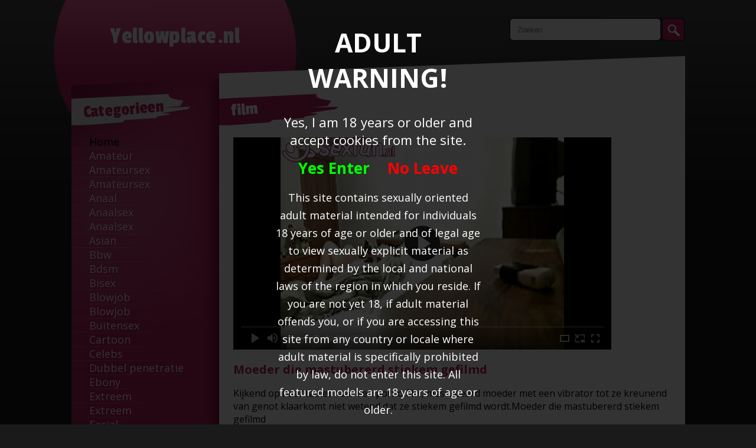

--- FILE ---
content_type: text/html; charset=UTF-8
request_url: https://www.yellowplace.nl/moeder-die-mastubererd-stiekem-gefilmd_20444.html
body_size: 5860
content:

<!DOCTYPE html>
<html xmlns="http://www.w3.org/1999/xhtml" lang="nl">
<head>
<meta http-equiv="Content-Type" content="text/html; charset=utf-8" />
<title>Moeder die mastubererd stiekem gefilmd</title>
<meta name="keywords" content="klaarkomt,kreunend,wetend,vibrator,gefilmd,mastubererd,Moeder,moeder" />
<meta name="description" content="Kijkend op haar tablet naar een porno film, mastubeerd moeder met een vibrator tot ze kreunend van genot klaarkomt niet wetend dat ze stiekem gefilmd wordt.Moeder die mastubererd stiekem gefilmd" />
<meta name="viewport" content="width=device-width, initial-scale=1.0">
<link href="https://fonts.googleapis.com/css?family=Passion+One:400,700,900" rel="stylesheet">
<link href="https://fonts.googleapis.com/css?family=Open+Sans:400,600,700" rel="stylesheet">
<link rel="stylesheet" type="text/css" href="./templates/120/css/font-awesome.min.css" />
<link href="./templates/120/videojs/video-js.css" rel="stylesheet">
<link rel="stylesheet" type="text/css" href="./templates/120/css/vsg-skin.css" />
<script src="./templates/120/videojs/video.js"></script>
<link rel="stylesheet" type="text/css" href="./templates/120/css/style.css" />
<script src="https://code.jquery.com/jquery-latest.min.js" type="text/javascript"></script>
<meta property="og:title" content="Moeder die mastubererd stiekem gefilmd" />
		<meta property="og:type" content="video.movie" />
		<meta property="og:url" content="//www.yellowplace.nl/moeder-die-mastubererd-stiekem-gefilmd_20444.html" />
		<meta property="og:image" content="//media.yellowplace.nl/media/190524062114271412/images/98b9dafe597f8aacb973c42368492901-20.jpg" /></head>
<body>
<div class="container">
	<header>
		<div class="main-title">
			Yellowplace.nl		</div>
		<form action="//www.yellowplace.nl/" method="get" name="zoek" id="search">	
			<input type='text' id='search-field' placeholder="Zoeken" name='q' />
			<button type="submit" id="search-submit"></button>  
		</form> 
	</header>
	<div id="bars">
		<div class="bar bar-left">
			<div class="bar-left-top"></div>
			<div class="bar-left-container">
				<div class="menu-title">
					<span>Categorieen</span>
				</div>
				<div class="clear"></div>
				<div id="menu">
	<ul><li><a id="selected" href="./">Home</a></li><li><a href="./amateur/" title='Amateur'>Amateur</a></li>
<li><a href="./amateursex/" title='Amateursex'>Amateursex</a></li>
<li><a href="./amateursex/" title='Amateursex'>Amateursex</a></li>
<li><a href="./anaal/" title='Anaal'>Anaal</a></li>
<li><a href="./anaalsex/" title='Anaalsex'>Anaalsex</a></li>
<li><a href="./anaalsex/" title='Anaalsex'>Anaalsex</a></li>
<li><a href="./asian/" title='Asian'>Asian</a></li>
<li><a href="./bbw/" title='Bbw'>Bbw</a></li>
<li><a href="./bdsm/" title='Bdsm'>Bdsm</a></li>
<li><a href="./bisex/" title='Bisex'>Bisex</a></li>
<li><a href="./blowjob/" title='Blowjob'>Blowjob</a></li>
<li><a href="./blowjob/" title='Blowjob'>Blowjob</a></li>
<li><a href="./buitensex/" title='Buitensex'>Buitensex</a></li>
<li><a href="./cartoon/" title='Cartoon'>Cartoon</a></li>
<li><a href="./celebs/" title='Celebs'>Celebs</a></li>
<li><a href="./dubbel-penetratie/" title='Dubbel penetratie'>Dubbel penetratie</a></li>
<li><a href="./ebony/" title='Ebony'>Ebony</a></li>
<li><a href="./extreem/" title='Extreem'>Extreem</a></li>
<li><a href="./extreem/" title='Extreem'>Extreem</a></li>
<li><a href="./facial/" title='Facial'>Facial</a></li>
<li><a href="./fetish/" title='Fetish'>Fetish</a></li>
<li><a href="./gangbang/" title='Gangbang'>Gangbang</a></li>
<li><a href="./gay/" title='Gay'>Gay</a></li>
<li><a href="./gay/" title='Gay'>Gay</a></li>
<li><a href="./groepsex/" title='Groepsex'>Groepsex</a></li>
<li><a href="./groepsex/" title='Groepsex'>Groepsex</a></li>
<li><a href="./grote-lul/" title='Grote lul'>Grote lul</a></li>
<li><a href="./grote-tieten/" title='Grote tieten'>Grote tieten</a></li>
<li><a href="./hardcore/" title='Hardcore'>Hardcore</a></li>
<li><a href="./hardcore/" title='Hardcore'>Hardcore</a></li>
<li><a href="./homo/" title='Homo'>Homo</a></li>
<li><a href="./humor/" title='Humor'>Humor</a></li>
<li><a href="./interracial/" title='Interracial'>Interracial</a></li>
<li><a href="./interracial/" title='Interracial'>Interracial</a></li>
<li><a href="./klaarkomen/" title='Klaarkomen'>Klaarkomen</a></li>
<li><a href="./klaarkomen/" title='Klaarkomen'>Klaarkomen</a></li>
<li><a href="./latina/" title='Latina'>Latina</a></li>
<li><a href="./lesbisch/" title='Lesbisch'>Lesbisch</a></li>
<li><a href="./lesbisch/" title='Lesbisch'>Lesbisch</a></li>
<li><a href="./lesbische/" title='Lesbische'>Lesbische</a></li>
<li><a href="./lingerie/" title='Lingerie'>Lingerie</a></li>
<li><a href="./masturbatie/" title='Masturbatie'>Masturbatie</a></li>
<li><a href="./masturberen/" title='Masturberen'>Masturberen</a></li>
<li><a href="./masturberen/" title='Masturberen'>Masturberen</a></li>
<li><a href="./mature/" title='Mature'>Mature</a></li>
<li><a href="./milf/" title='Milf'>Milf</a></li>
<li><a href="./milf/" title='Milf'>Milf</a></li>
<li><a href="./neuken/" title='Neuken'>Neuken</a></li>
<li><a href="./neuken/" title='Neuken'>Neuken</a></li>
<li><a href="./omasex/" title='Omasex'>Omasex</a></li>
<li><a href="./omasex/" title='Omasex'>Omasex</a></li>
<li><a href="./opa/" title='Opa'>Opa</a></li>
<li><a href="./oraal/" title='Oraal'>Oraal</a></li>
<li><a href="./porna/" title='Porna'>Porna</a></li>
<li><a href="./porno/" title='Porno'>Porno</a></li>
<li><a href="./pornoster/" title='Pornoster'>Pornoster</a></li>
<li><a href="./rollenspel/" title='Rollenspel'>Rollenspel</a></li>
<li><a href="./tiener/" title='Tiener'>Tiener</a></li>
<li><a href="./tienersex/" title='Tienersex'>Tienersex</a></li>
<li><a href="./tienersex/" title='Tienersex'>Tienersex</a></li>
<li><a href="./toys/" title='Toys'>Toys</a></li>
<li><a href="./toys/" title='Toys'>Toys</a></li>
<li><a href="./transexueel/" title='Transexueel'>Transexueel</a></li>
<li><a href="./transexueel/" title='Transexueel'>Transexueel</a></li>
<li><a href="./transseks/" title='Transseks'>Transseks</a></li>
<li><a href="./transseksueel/" title='Transseksueel'>Transseksueel</a></li>
<li><a href="./transsexueel/" title='Transsexueel'>Transsexueel</a></li>
<li><a href="./trio/" title='Trio'>Trio</a></li>
<li><a href="./vingeren/" title='Vingeren'>Vingeren</a></li>
<li><a href="./vingeren/" title='Vingeren'>Vingeren</a></li>
<li><a href="./voyeur/" title='Voyeur'>Voyeur</a></li>
<li><a href="./webcam/" title='Webcam'>Webcam</a></li>
<li><a href="./webcamsex/" title='Webcamsex'>Webcamsex</a></li>
<li><a href="./webcamsex/" title='Webcamsex'>Webcamsex</a></li>
</ul>
	</div>			</div>
		</div><div class="bar bar-content">
	<div class="bar-content-top"></div>
	<div class="mobile mobile-button">
		<i class="fa fa-bars" aria-hidden="true"></i>
	</div>
	<div class="mobile-menu">
		<div id="menu">
	<ul><li><a id="selected" href="./">Home</a></li><li><a href="./amateur/" title='Amateur'>Amateur</a></li>
<li><a href="./amateursex/" title='Amateursex'>Amateursex</a></li>
<li><a href="./amateursex/" title='Amateursex'>Amateursex</a></li>
<li><a href="./anaal/" title='Anaal'>Anaal</a></li>
<li><a href="./anaalsex/" title='Anaalsex'>Anaalsex</a></li>
<li><a href="./anaalsex/" title='Anaalsex'>Anaalsex</a></li>
<li><a href="./asian/" title='Asian'>Asian</a></li>
<li><a href="./bbw/" title='Bbw'>Bbw</a></li>
<li><a href="./bdsm/" title='Bdsm'>Bdsm</a></li>
<li><a href="./bisex/" title='Bisex'>Bisex</a></li>
<li><a href="./blowjob/" title='Blowjob'>Blowjob</a></li>
<li><a href="./blowjob/" title='Blowjob'>Blowjob</a></li>
<li><a href="./buitensex/" title='Buitensex'>Buitensex</a></li>
<li><a href="./cartoon/" title='Cartoon'>Cartoon</a></li>
<li><a href="./celebs/" title='Celebs'>Celebs</a></li>
<li><a href="./dubbel-penetratie/" title='Dubbel penetratie'>Dubbel penetratie</a></li>
<li><a href="./ebony/" title='Ebony'>Ebony</a></li>
<li><a href="./extreem/" title='Extreem'>Extreem</a></li>
<li><a href="./extreem/" title='Extreem'>Extreem</a></li>
<li><a href="./facial/" title='Facial'>Facial</a></li>
<li><a href="./fetish/" title='Fetish'>Fetish</a></li>
<li><a href="./gangbang/" title='Gangbang'>Gangbang</a></li>
<li><a href="./gay/" title='Gay'>Gay</a></li>
<li><a href="./gay/" title='Gay'>Gay</a></li>
<li><a href="./groepsex/" title='Groepsex'>Groepsex</a></li>
<li><a href="./groepsex/" title='Groepsex'>Groepsex</a></li>
<li><a href="./grote-lul/" title='Grote lul'>Grote lul</a></li>
<li><a href="./grote-tieten/" title='Grote tieten'>Grote tieten</a></li>
<li><a href="./hardcore/" title='Hardcore'>Hardcore</a></li>
<li><a href="./hardcore/" title='Hardcore'>Hardcore</a></li>
<li><a href="./homo/" title='Homo'>Homo</a></li>
<li><a href="./humor/" title='Humor'>Humor</a></li>
<li><a href="./interracial/" title='Interracial'>Interracial</a></li>
<li><a href="./interracial/" title='Interracial'>Interracial</a></li>
<li><a href="./klaarkomen/" title='Klaarkomen'>Klaarkomen</a></li>
<li><a href="./klaarkomen/" title='Klaarkomen'>Klaarkomen</a></li>
<li><a href="./latina/" title='Latina'>Latina</a></li>
<li><a href="./lesbisch/" title='Lesbisch'>Lesbisch</a></li>
<li><a href="./lesbisch/" title='Lesbisch'>Lesbisch</a></li>
<li><a href="./lesbische/" title='Lesbische'>Lesbische</a></li>
<li><a href="./lingerie/" title='Lingerie'>Lingerie</a></li>
<li><a href="./masturbatie/" title='Masturbatie'>Masturbatie</a></li>
<li><a href="./masturberen/" title='Masturberen'>Masturberen</a></li>
<li><a href="./masturberen/" title='Masturberen'>Masturberen</a></li>
<li><a href="./mature/" title='Mature'>Mature</a></li>
<li><a href="./milf/" title='Milf'>Milf</a></li>
<li><a href="./milf/" title='Milf'>Milf</a></li>
<li><a href="./neuken/" title='Neuken'>Neuken</a></li>
<li><a href="./neuken/" title='Neuken'>Neuken</a></li>
<li><a href="./omasex/" title='Omasex'>Omasex</a></li>
<li><a href="./omasex/" title='Omasex'>Omasex</a></li>
<li><a href="./opa/" title='Opa'>Opa</a></li>
<li><a href="./oraal/" title='Oraal'>Oraal</a></li>
<li><a href="./porna/" title='Porna'>Porna</a></li>
<li><a href="./porno/" title='Porno'>Porno</a></li>
<li><a href="./pornoster/" title='Pornoster'>Pornoster</a></li>
<li><a href="./rollenspel/" title='Rollenspel'>Rollenspel</a></li>
<li><a href="./tiener/" title='Tiener'>Tiener</a></li>
<li><a href="./tienersex/" title='Tienersex'>Tienersex</a></li>
<li><a href="./tienersex/" title='Tienersex'>Tienersex</a></li>
<li><a href="./toys/" title='Toys'>Toys</a></li>
<li><a href="./toys/" title='Toys'>Toys</a></li>
<li><a href="./transexueel/" title='Transexueel'>Transexueel</a></li>
<li><a href="./transexueel/" title='Transexueel'>Transexueel</a></li>
<li><a href="./transseks/" title='Transseks'>Transseks</a></li>
<li><a href="./transseksueel/" title='Transseksueel'>Transseksueel</a></li>
<li><a href="./transsexueel/" title='Transsexueel'>Transsexueel</a></li>
<li><a href="./trio/" title='Trio'>Trio</a></li>
<li><a href="./vingeren/" title='Vingeren'>Vingeren</a></li>
<li><a href="./vingeren/" title='Vingeren'>Vingeren</a></li>
<li><a href="./voyeur/" title='Voyeur'>Voyeur</a></li>
<li><a href="./webcam/" title='Webcam'>Webcam</a></li>
<li><a href="./webcamsex/" title='Webcamsex'>Webcamsex</a></li>
<li><a href="./webcamsex/" title='Webcamsex'>Webcamsex</a></li>
</ul>
	</div>	</div>
	<div class="pink-title">
		<span>film</span>
	</div>
	<div class="clear"></div>
	<div id="video-block">


<script src="https://cdn.fluidplayer.com/v3/current/fluidplayer.min.js"></script>
​
<video id="my-video" controls="" style="width: 640px; height: 360px;">
    <source src="//media.yellowplace.nl/media/190524062114271412/video/98b9dafe597f8aacb973c42368492901.mp4" type="video/mp4">
</video>
​
<script type="application/javascript">
    var testVideo = fluidPlayer(
        "my-video",
        {
            vastOptions: {
                "adList": [
                    {
                        "roll": "preRoll",
                        "vastTag": "https://s.magsrv.com/splash.php?idzone=5108512"
                    },
                    {
                        "roll": "midRoll",
                        "vastTag": "https://s.magsrv.com/splash.php?idzone=5108512",
                        "timer": 8
                    },
                    {
                        "roll": "midRoll",
                        "vastTag": "https://s.magsrv.com/splash.php?idzone=5108512",
                        "timer": 10
                    },
                    {
                        "roll": "postRoll",
                        "vastTag": "https://s.magsrv.com/splash.php?idzone=5108512"
                    }
            ]
        }
}
    );
</script>




		
			</div>
	<div id="info">
		<h1>
			Moeder die mastubererd stiekem gefilmd		</h1>
		<p>
			Kijkend op haar tablet naar een porno film, mastubeerd moeder met een vibrator tot ze kreunend van genot klaarkomt niet wetend dat ze stiekem gefilmd wordt.Moeder die mastubererd stiekem gefilmd		</p>
		<strong>Categorieen</strong> <a href="./toys/">toys</a><br />
		<strong>Tags: </strong> 
        <a href="./tag/klaarkomt/">klaarkomt</a> <a href="./tag/kreunend/"> kreunend</a> <a href="./tag/wetend/"> wetend</a> <a href="./tag/vibrator/"> vibrator</a> <a href="./tag/gefilmd/"> gefilmd</a> <a href="./tag/mastubererd/"> mastubererd</a> <a href="./tag/moeder/"> moeder</a> <a href="./tag/moeder/"> moeder</a> <br />&nbsp;
        <center>
        	<span class="banner">
				<script async type="application/javascript" src="https://a.magsrv.com/ad-provider.js"></script> 
 <ins class="eas6a97888e" data-zoneid="5063138"></ins> 
 <script>(AdProvider = window.AdProvider || []).push({"serve": {}});</script> 
			</span>
				
			<span class="banner">
				<script async type="application/javascript" src="https://a.magsrv.com/ad-provider.js"></script> 
 <ins class="eas6a97888e" data-zoneid="5063152"></ins> 
 <script>(AdProvider = window.AdProvider || []).push({"serve": {}});</script> 
			</span>
        </center>
	</div>
	<div class="related">
		<div class="pink-title">
			<span>Gerelateerde</span>
		</div>
		
			<div class='item related'>
				<a class='image' title="Haar eerste ervaring met een vibrator" href='./haar-eerste-ervaring-met-een-vibrator_20611.html'>
					<img alt='Haar eerste ervaring met een vibrator' src='//media.yellowplace.nl/media/1905241615230518271412/images/92b09730e8d843fe69b51e538ba40672-20.jpg' />
				</a>
				<div class="item-right">
					<a href='./haar-eerste-ervaring-met-een-vibrator_20611.html' title="Haar eerste ervaring met een vibrator" class='title'>
						<h2>Haar eerste ervaring met een vibrator</h2>
					</a>
					<p>
						Ze kleed zich uit en masseert haar borsten,dan glijden haar vingers in haar broekje en vingert ze haar kale kut.Ze pakt de vibrator en maakt hem nat met haar tong,ze stopt hem in haar kut en komt kreunend klaar.					</p>
				</div>
				
			</div>
		
			<div class='item related'>
				<a class='image' title="Rondborstige slavin word in haar kont gefist" href='./rondborstige-slavin-word-in-haar-kont-gefist_20596.html'>
					<img alt='Rondborstige slavin word in haar kont gefist' src='//media.yellowplace.nl/media/24242404211316271412/images/834833fb3b6df78a6aecab66a59746d4-20.jpg' />
				</a>
				<div class="item-right">
					<a href='./rondborstige-slavin-word-in-haar-kont-gefist_20596.html' title="Rondborstige slavin word in haar kont gefist" class='title'>
						<h2>Rondborstige slavin word in haar kont gefist</h2>
					</a>
					<p>
						Haar dikke tieten paars van de bondage en haar latex masker vol speeksel krijgt de rondborstige slavin een mega sterke vibrator op haar clit en zijn vuist in haar anus. Ze komt heerlijk klaar als ze in haar kont word gefist. Rondborstige slavin word in ha					</p>
				</div>
				
			</div>
		
			<div class='item related'>
				<a class='image' title="De vibrator die op volle toeren staat bezorgt haar een orgasme" href='./de-vibrator-die-op-volle-toeren-staat-bezorgt-haar-een-orgasme_20485.html'>
					<img alt='De vibrator die op volle toeren staat bezorgt haar een orgasme' src='//media.yellowplace.nl/media/19052416211420/images/701c3925b3e95dc9563bdc5818379731-20.jpg' />
				</a>
				<div class="item-right">
					<a href='./de-vibrator-die-op-volle-toeren-staat-bezorgt-haar-een-orgasme_20485.html' title="De vibrator die op volle toeren staat bezorgt haar een orgasme" class='title'>
						<h2>De vibrator die op volle toeren staat bezorgt haar een orgasme</h2>
					</a>
					<p>
						Na de striptease mastubeerd ze haar kale kut tot hij nat is, waarna ze de vibrator op volle toeren in haar kut stopt en een orgasme krijgt.					</p>
				</div>
				
			</div>
		
			<div class='item related'>
				<a class='image' title="Dit keer krijgt de man een gangbang" href='./dit-keer-krijgt-de-man-een-gangbang_20477.html'>
					<img alt='Dit keer krijgt de man een gangbang' src='//media.yellowplace.nl/media/190524062114271412/images/4ca91fdcd2b5f5b123d633648d6a4f08-20.jpg' />
				</a>
				<div class="item-right">
					<a href='./dit-keer-krijgt-de-man-een-gangbang_20477.html' title="Dit keer krijgt de man een gangbang" class='title'>
						<h2>Dit keer krijgt de man een gangbang</h2>
					</a>
					<p>
						Dit keer krijgt de man een gangbang, de geile wijven pijpen zijn stijve lul terwijl ze elkaar mastuberen met en zonder vibrator.Dit keer krijgt de man een gangbang					</p>
				</div>
				
			</div>
		
			<div class='item related'>
				<a class='image' title="Met de vibrator mijn natte kale kut met piercing mastuberen" href='./met-de-vibrator-mijn-natte-kale-kut-met-piercing-mastuberen_20461.html'>
					<img alt='Met de vibrator mijn natte kale kut met piercing mastuberen' src='//media.yellowplace.nl/media/19052416211420/images/2ed2fe4439ed88a3dee2351e06965960-20.jpg' />
				</a>
				<div class="item-right">
					<a href='./met-de-vibrator-mijn-natte-kale-kut-met-piercing-mastuberen_20461.html' title="Met de vibrator mijn natte kale kut met piercing mastuberen" class='title'>
						<h2>Met de vibrator mijn natte kale kut met piercing mastuberen</h2>
					</a>
					<p>
						Met de vibrator mijn natte kale kut met piercing mastuberen tot ik een orgasme krijg.					</p>
				</div>
				
			</div>
		
			<div class='item related'>
				<a class='image' title="Moeder die mastubererd stiekem gefilmd" href='./moeder-die-mastubererd-stiekem-gefilmd_20444.html'>
					<img alt='Moeder die mastubererd stiekem gefilmd' src='//media.yellowplace.nl/media/190524062114271412/images/98b9dafe597f8aacb973c42368492901-20.jpg' />
				</a>
				<div class="item-right">
					<a href='./moeder-die-mastubererd-stiekem-gefilmd_20444.html' title="Moeder die mastubererd stiekem gefilmd" class='title'>
						<h2>Moeder die mastubererd stiekem gefilmd</h2>
					</a>
					<p>
						Kijkend op haar tablet naar een porno film, mastubeerd moeder met een vibrator tot ze kreunend van genot klaarkomt niet wetend dat ze stiekem gefilmd wordt.Moeder die mastubererd stiekem gefilmd					</p>
				</div>
				
			</div>
		
			<div class='item related'>
				<a class='image' title="Zij test haar nieuwe toy terwijl man lief het filmt" href='./zij-test-haar-nieuwe-toy-terwijl-man-lief-het-filmt_20393.html'>
					<img alt='Zij test haar nieuwe toy terwijl man lief het filmt' src='//media.yellowplace.nl/media/190524062114271412/images/bab6d549d9161bdb1dd3e7112ed51263-20.jpg' />
				</a>
				<div class="item-right">
					<a href='./zij-test-haar-nieuwe-toy-terwijl-man-lief-het-filmt_20393.html' title="Zij test haar nieuwe toy terwijl man lief het filmt" class='title'>
						<h2>Zij test haar nieuwe toy terwijl man lief het filmt</h2>
					</a>
					<p>
						Langzaam warmt de teef zich op tot haar kut nat is en haar tepels hard, dan pakt ze haar nieuwe toy. Een vibrator met extra tril vermogen en begint te mastuberen terwijl man lief het filmt, kreunend van genot komt de slet klaar.Zij test haar nieuwe toy te					</p>
				</div>
				
			</div>
		
			<div class='item related'>
				<a class='image' title="Geil hoe haar prachtige lijfje golft en schokt wanneer ze haar orgasme..." href='./geil-hoe-haar-prachtige-lijfje-golft-en-schokt-wanneer-ze-haar-orgasme..._20382.html'>
					<img alt='Geil hoe haar prachtige lijfje golft en schokt wanneer ze haar orgasme...' src='//media.yellowplace.nl/media/01190524271412/images/13865cec46e949afcc008098e28d6d70-20.jpg' />
				</a>
				<div class="item-right">
					<a href='./geil-hoe-haar-prachtige-lijfje-golft-en-schokt-wanneer-ze-haar-orgasme..._20382.html' title="Geil hoe haar prachtige lijfje golft en schokt wanneer ze haar orgasme..." class='title'>
						<h2>Geil hoe haar prachtige lijfje golft en schokt wanneer ze haar orgasme...</h2>
					</a>
					<p>
						Een schattig schoolmeisje masturbeert voor de webcam. Ze vingert haar kale kut en daarna pakt ze haar vibrator erbij. Zie haar genieten en dat prachtige lijfje schokkend klaarkomen.					</p>
				</div>
				
			</div>
		
			<div class='item related'>
				<a class='image' title="Heerlijk geil blond sletje wordt verwent met beffen en een tarzan vibrator" href='./heerlijk-geil-blond-sletje-wordt-verwent-met-beffen-en-een-tarzan-vibrator_20380.html'>
					<img alt='Heerlijk geil blond sletje wordt verwent met beffen en een tarzan vibrator' src='//media.yellowplace.nl/media/19052416211420/images/a3db219d2f798adf0469421840f6a331-20.jpg' />
				</a>
				<div class="item-right">
					<a href='./heerlijk-geil-blond-sletje-wordt-verwent-met-beffen-en-een-tarzan-vibrator_20380.html' title="Heerlijk geil blond sletje wordt verwent met beffen en een tarzan vibrator" class='title'>
						<h2>Heerlijk geil blond sletje wordt verwent met beffen en een tarzan vibrator</h2>
					</a>
					<p>
						Met een heerlijke vibo in haar roze kut likt hij onder tussen haar anus schoon zie ze eens lekker geile genieten					</p>
				</div>
				
			</div>
		
			<div class='item related'>
				<a class='image' title="Het geil loopt uit haar kut als ze voor de webcam mastubeerd" href='./het-geil-loopt-uit-haar-kut-als-ze-voor-de-webcam-mastubeerd_20336.html'>
					<img alt='Het geil loopt uit haar kut als ze voor de webcam mastubeerd' src='//media.yellowplace.nl/media/190524062114271412/images/c32fe749c05796d86ce6d80b7094ba3a-20.jpg' />
				</a>
				<div class="item-right">
					<a href='./het-geil-loopt-uit-haar-kut-als-ze-voor-de-webcam-mastubeerd_20336.html' title="Het geil loopt uit haar kut als ze voor de webcam mastubeerd" class='title'>
						<h2>Het geil loopt uit haar kut als ze voor de webcam mastubeerd</h2>
					</a>
					<p>
						Hup slipje uit dildo in haar mondje, dan lekker haar kutje nat maken met een glazen dildo. En dan mastuberen met de grote dildo, tot het geil uit haar kutje druipt en ze gillend klaarkomt.Het geil loopt uit haar kut als ze voor de webcam mastubeerd					</p>
				</div>
				
			</div>
		
			<div class='item related'>
				<a class='image' title="Van welke dildo komt ze het eerste klaar" href='./van-welke-dildo-komt-ze-het-eerste-klaar_20294.html'>
					<img alt='Van welke dildo komt ze het eerste klaar' src='//media.yellowplace.nl/media/24242404211316271412/images/3e3f780c086b3b4cc281a5b4d2618d1a-20.jpg' />
				</a>
				<div class="item-right">
					<a href='./van-welke-dildo-komt-ze-het-eerste-klaar_20294.html' title="Van welke dildo komt ze het eerste klaar" class='title'>
						<h2>Van welke dildo komt ze het eerste klaar</h2>
					</a>
					<p>
						Van welke dildo komt ze het snelste klaar. Ze probeert verschillen sexspeeltjes om te testen hoe ze het snelste klaarkomt. Van welke dildo komt ze het eerste klaar					</p>
				</div>
				
			</div>
		
			<div class='item related'>
				<a class='image' title="Voor de webcam mastubeerd het meisje haar anus met haar vingers en een vibrator" href='./voor-de-webcam-mastubeerd-het-meisje-haar-anus-met-haar-vingers-en-een-vibrator_20220.html'>
					<img alt='Voor de webcam mastubeerd het meisje haar anus met haar vingers en een vibrator' src='//media.yellowplace.nl/media/190524062114271412/images/060954cd3d99f1855a0f47be7ad01fd4-20.jpg' />
				</a>
				<div class="item-right">
					<a href='./voor-de-webcam-mastubeerd-het-meisje-haar-anus-met-haar-vingers-en-een-vibrator_20220.html' title="Voor de webcam mastubeerd het meisje haar anus met haar vingers en een vibrator" class='title'>
						<h2>Voor de webcam mastubeerd het meisje haar anus met haar vingers en een vibrator</h2>
					</a>
					<p>
						Langzaam gaan haar vinger langs haar glimmende billen haar anus in en mastuberen haar anal, dan mastubeerd ze haar kaal geschoren vagina en dit alles voor de webcam.Voor de webcam mastubeerd het meisje haar anus met haar vingers en een vibrator					</p>
				</div>
				
			</div>
		
			<div class='item related'>
				<a class='image' title="Huisvrouw filmt zichzelf terwijl ze mastuberend klaarkomt" href='./huisvrouw-filmt-zichzelf-terwijl-ze-mastuberend-klaarkomt_20157.html'>
					<img alt='Huisvrouw filmt zichzelf terwijl ze mastuberend klaarkomt' src='//media.yellowplace.nl/media/190524062114271412/images/1ae2f05fc0f362000b6af202d51265d1-20.jpg' />
				</a>
				<div class="item-right">
					<a href='./huisvrouw-filmt-zichzelf-terwijl-ze-mastuberend-klaarkomt_20157.html' title="Huisvrouw filmt zichzelf terwijl ze mastuberend klaarkomt" class='title'>
						<h2>Huisvrouw filmt zichzelf terwijl ze mastuberend klaarkomt</h2>
					</a>
					<p>
						Met een vibrator mastubeerd de geile huisvrouw haar natte kut tot ze kreunend van genot klaarkomt.Huisvrouw filmt zichzelf terwijl ze mastuberend klaarkomt					</p>
				</div>
				
			</div>
		
			<div class='item related'>
				<a class='image' title="Het geil druipt uit haar kut tijdens het mastuberen" href='./het-geil-druipt-uit-haar-kut-tijdens-het-mastuberen_20149.html'>
					<img alt='Het geil druipt uit haar kut tijdens het mastuberen' src='//media.yellowplace.nl/media/19052416211420/images/042278e0b83ef7c81e5946ee7016070b-20.jpg' />
				</a>
				<div class="item-right">
					<a href='./het-geil-druipt-uit-haar-kut-tijdens-het-mastuberen_20149.html' title="Het geil druipt uit haar kut tijdens het mastuberen" class='title'>
						<h2>Het geil druipt uit haar kut tijdens het mastuberen</h2>
					</a>
					<p>
						Het geil druipt uit de kale kut van het blondje terwijl ze met een vibrator mastubeerd.					</p>
				</div>
				
			</div>
		
			<div class='item related'>
				<a class='image' title="Haar vriend betrapt haar als ze mastubeerd met een dildo" href='./haar-vriend-betrapt-haar-als-ze-mastubeerd-met-een-dildo_20122.html'>
					<img alt='Haar vriend betrapt haar als ze mastubeerd met een dildo' src='//media.yellowplace.nl/media/190524062114271412/images/b243a6d934532c41eef956ce355cfd15-20.jpg' />
				</a>
				<div class="item-right">
					<a href='./haar-vriend-betrapt-haar-als-ze-mastubeerd-met-een-dildo_20122.html' title="Haar vriend betrapt haar als ze mastubeerd met een dildo" class='title'>
						<h2>Haar vriend betrapt haar als ze mastubeerd met een dildo</h2>
					</a>
					<p>
						Niets vermoedend, stopt ze de dildo in haar kale natte kut en laat hem in en uit gaan tot ze klaarkomt en ziet dat haar vriend haar filmt.Haar vriend betrapt haar als ze mastubeerd met een dildo					</p>
				</div>
				
			</div>
			</div>
</div>
	<div class="clear"></div>
	<div id="paging">
	    <center><a href="/dmca" rel="nofollow">DMCA Notice</a> <a href="/tou" rel="nofollow">Terms of Use</a> <a href="/2257" rel="nofollow">18 U.S.C. 2257 Record-Keeping Requirements Compliance Statement</a> <a href="/privacypolicy.php" rel="nofollow">Privacy Policy</a> <a href="/network.php" target="_blank">Network</a></center><br>	</div>
</div>
			</div>
</div>
<script>

function bars(){
    jQuery('#bars').each(function(){  
      var highestBox = 0;
      jQuery('.bar', this).each(function(){
	    jQuery(this).css("height", "");
        if(jQuery(this).height() > highestBox) {
          highestBox = jQuery(this).height(); 
        }
      });
      highestBox = highestBox + 120;
      jQuery('.bar',this).height(highestBox);
    });
}

jQuery('.mobile-button').click(function(){
    jQuery(".mobile-menu").slideToggle();
    setTimeout(function(){bars()}, 500);
})
	

jQuery(document).ready(function(){
	bars();
	
});

jQuery(window).resize(function(){
	bars();
})

setTimeout(function(){
var marginTop = jQuery("#ero_advertising_banner").css("margin-top");
jQuery("#ero_advertising_banner").css("margin-top", "0px");
jQuery("#ero_advertising_banner").css("top", marginTop);
}, 1000);

</script>


<!-- Matomo -->
<script>
  var _paq = window._paq = window._paq || [];
  /* tracker methods like "setCustomDimension" should be called before "trackPageView" */
  _paq.push(["setDocumentTitle", document.domain + "/" + document.title]);
  _paq.push(["setCookieDomain", "*.www.yellowplace.nl"]);
  _paq.push(["trackPageView"]);
  _paq.push(["enableLinkTracking"]);
  (function() {
    var u="//matomo.gele.nl/";
    _paq.push(["setTrackerUrl", u+"matomo.php"]);
    _paq.push(["setSiteId", "4"]);
    var d=document, g=d.createElement("script"), s=d.getElementsByTagName("script")[0];
    g.async=true; g.src=u+"matomo.js"; s.parentNode.insertBefore(g,s);
  })();
</script>
<noscript><p><img referrerpolicy="no-referrer-when-downgrade" src="//matomo.gele.nl/matomo.php?idsite=4&amp;rec=1" style="border:0;" alt="" /></p></noscript>
<!-- End Matomo Code -->
<script async type="application/javascript" src="https://a.magsrv.com/ad-provider.js"></script> 
 <ins class="eas6a97888e" data-zoneid="5061494"></ins> 
 <script>(AdProvider = window.AdProvider || []).push({"serve": {}});</script><script src="/includes/infix.js"></script>
<script src="/includes/adult.php?lang=es"></script>
<script defer src="https://static.cloudflareinsights.com/beacon.min.js/vcd15cbe7772f49c399c6a5babf22c1241717689176015" integrity="sha512-ZpsOmlRQV6y907TI0dKBHq9Md29nnaEIPlkf84rnaERnq6zvWvPUqr2ft8M1aS28oN72PdrCzSjY4U6VaAw1EQ==" data-cf-beacon='{"version":"2024.11.0","token":"75985830622d4a538003ae836a336c2d","r":1,"server_timing":{"name":{"cfCacheStatus":true,"cfEdge":true,"cfExtPri":true,"cfL4":true,"cfOrigin":true,"cfSpeedBrain":true},"location_startswith":null}}' crossorigin="anonymous"></script>
</body>
</html>



--- FILE ---
content_type: text/css
request_url: https://www.yellowplace.nl/templates/120/css/style.css
body_size: 1370
content:
html, body{
	margin:0px;
	padding:0px;
}

body{
	background:url(../images/bg.png) repeat-x top fixed #1a1a1a;
	font-family: 'Open Sans', sans-serif;
}

.container{
	margin: 0 auto;
	max-width:1039px;
}

.clear{
	clear:both;
}

/*-- HEADER --*/

header{
	position: relative;
	height:145px;
}

	.main-title{
		color:#fff;
		font-family: 'Passion One', cursive;
		width:413px;
		height:256px;
		background:url(../images/title.png) no-repeat;
		text-align: center;
		font-size:40px;
		letter-spacing: 0.5px;
		position: absolute;
		top:0px;
		left:-31px;
		padding-top:40px;
	}
	
	#menu{
		margin-top:15px;
	}
	
		#menu ul{
			list-style: none;
			margin:0px;
			padding:0px;
		}
		
			#menu ul li{
				background:url(../images/menu-underline.png) no-repeat bottom left;
			}
			
				#menu ul li a{
					font-size:18px;
					color:#fff;
					text-indent:30px;
					text-decoration: none;
					line-height:24px;
					display:inline-block;
					text-shadow: 1px 1px 1px #a61351;
				}
				
					#menu ul li a:hover{
						cursor: hover;
						color:#000;
						text-decoration: underline;
					}
					
					#menu ul li a#selected{
						color:#000;
					}
					
.mobile-button{
	font-size:40px;
	margin-left:25px;
	cursor:pointer;
	display:none;
}

.mobile-menu{
	margin-bottom:15px;
	display:none;
}

	.mobile-menu #menu ul li a{
		color:#ba2061;
		text-shadow:1px 1px 1px rgba(0,0,0,0.1)
	}
	
#search{
	position: relative;
	background:#292929;
	padding:2px;
	border-radius: 6px;
	display:inline-block;
	float:right;
	margin-top:30px;
}

	#search-field{
		border-radius: 5px;
		border:0px;
		height:34px;
		width:250px;
		float:left;
		margin-right:4px;
		text-indent:10px;
	}
	
	#search-submit{
		display:block;
		width:36px;
		height:36px;
		float:left;
		background:url(../images/search-button.png) center center no-repeat #ba2061;
		border:0px;
		border-radius: 5px;
		cursor:pointer;
	}

/*-- END HEADER --*/

/*-- BARS --*/

#bars{
	padding-top:0px;
}

	.bar-left{
		position: relative;
		width:250px;
		float:left;
		background:url(../images/left-repeat.png) repeat-y;
	}
	
		.bar-left-top{
			width:248px;
			height:12px;
			background:url(../images/left-top.png) no-repeat;
			position: absolute;
			top:-12px;
			right:0px;
		}
		
		.bar-left-container{
			min-height:500px;
			background:url(../images/left-middle.png) no-repeat top;
		}
		
	.bar-middle{
		width:475px;
		float:left;
		background:#fff;
		position: relative;
	}
	
		.bar-middle-top{
			height:43px;
			width:475px;
			background:url(../images/middle-top.png) no-repeat;
			position: absolute;
			top:-43px;
			left:0px;
		}
	
	.bar-right{
		width:314px;
		float:left;
		background:url(../images/right-repeat.png) repeat-y;
		position: relative;
	}
	
		.bar-right-top{
			width:314px;
			height:50px;
			background: url(../images/right-top.png) no-repeat;
			position: absolute;
			top:-50px;
			left:0px;
		}
		
	.bar-content{
		background:#fff;
		float:left;
		position: relative;
		width:calc(100% - 250px);
	}
	
		.bar-content-top{
			width:100%;
			height:50px;
			background: url(../images/content-top.png) no-repeat;
			background-size:auto 50px;
			position: absolute;
			top:-50px;
			left:0px;
		}

/*-- END BARS --*/

/*-- LEFT --*/

.menu-title{
	background:url(../images/bar-white.png) no-repeat;
	color:#ba2061;
	width:202px;
	height:54px;
	font-family: 'Passion One', cursive;
	margin-top:14px;
	float:left;
}

	.menu-title span{
		text-indent:20px;
		font-size:30px;
		display:inline-block;
		line-height:55px;
		transform: rotate(356deg);
	}
	
/*-- END LEFT --*/

/*-- MIDDLE --*/

.content-top{
	background:url(../images/bar-yellow.png) no-repeat;
	color:#fff;
	width:244px;
	height:57px;
	font-family: 'Passion One', cursive;
	float:left;
	margin-bottom:20px;
}

	.content-top span{
		text-indent:20px;
		font-size:33px;
		display:inline-block;
		line-height:60px;
		transform: rotate(357deg);
	}
	
	.mobile-banner{
		border-bottom: dotted 2px #ba2061;
		padding-bottom:14px;
		margin-bottom:14px;
		float:left;
		width:100%;
		display:none;
	}
	
	.item{
		width: 100%;
		clear:both;
		padding-bottom:14px;
		margin-bottom:14px;
		float:left;
		border-bottom: dotted 2px #ba2061;
	}
	
		.image{
			width:210px;
			height:150px;
			display:block;
			float:left;
			margin-left:24px;
			margin-right:12px;
		}
		
			.image img{
				width:210px;
				height:150px;
			}
			
		.item-right{
			float:left;
			width:205px;
		}
		
			.item p{
				margin-bottom:0px;
				font-size:12px;
			}
			
			.item a{
				text-decoration: none;
				color:#ba2061;
			}
			
				.item a:hover{
					text-decoration: underline;
				}
				
				.item a h2{
					margin:0px;
					padding:0px;
					font-size:16px;
					text-decoration: none;
				}
#paging a{
	color:#ba2061;
}

#paging .link, #paging .arrows{
	margin:0 3px;
}

/*-- END MIDDLE --*/

/*-- CONTENT --*/

.pink-title{
	background:url(../images/bar-pink.png) no-repeat;
	background-size:100%;
	color:#fff;
	width:202px;
	height:54px;
	font-family: 'Passion One', cursive;
	margin-top:14px;
	float:left;
	margin-bottom:20px;
}

	.pink-title span{
		text-indent:20px;
		font-size:30px;
		display:inline-block;
		line-height:55px;
		transform: rotate(356deg);
	}
	
#video-block{
	position: relative;
	padding:0 24px;
}

		.related .image{
			width:300px;
			height:220px;
			display:block;
			float:left;
			margin-left:24px;
			margin-right:12px;
		}
		
			.related  .image img{
				width:300px;
				height:220px;
			}
			
		.related .item-right{
			float:left;
			width:calc(100% - 350px);
		}
		
			.related .item p{
				margin-bottom:0px;
				font-size:14px;
			}

#info{
	padding:0 24px 25px;
}
	
	#info h1{
		font-size:20px;
		padding:15px 0 0;
		margin:0px;
		color:#ba2061;
	}
	
	#info a{
		color:#ba2061;
		text-decoration: none;
	}
	
		#info a:hover{
			text-decoration: underline;
		}
	
/*-- END CONTENT --*/

@media screen and (max-width: 1039px) {
	.bar-right{
		display:none;
	}
	
	.bar-middle{
		width:calc(100% - 250px);
	}
		
		.bar-middle-top{
			background-size:100% 100%;
			width:100%;
		}
		
	.item-right{
		width:calc(100% - 270px);
	}
	
	.mobile-banner{
		display:block;
	}
}

@media screen and (max-width: 700px) {
	.bar-left, .bar-right{
		display:none;
	}
	
	.bar-content{
		width:100%;
	}
	
	.mobile-button{
		display:block;
	}
	
	.bar-middle{
		width:100%;
	}
	
	header{
		height:180px;
	}
	
	#search{
		float:left;
		margin-top:95px;
		margin-left:20px;
	}
}

@media screen and (max-width: 450px) {
	.item-right{
		float:none!important;
		width:90%!important;
		clear:both;
		margin:0 auto;
	}
	
	.image{
		width:300px;
		height:220px;
		float:none!important;
		margin:0 auto 15px;
	}
	
		.image img{
			width:300px;
			height:220px;
		}
}